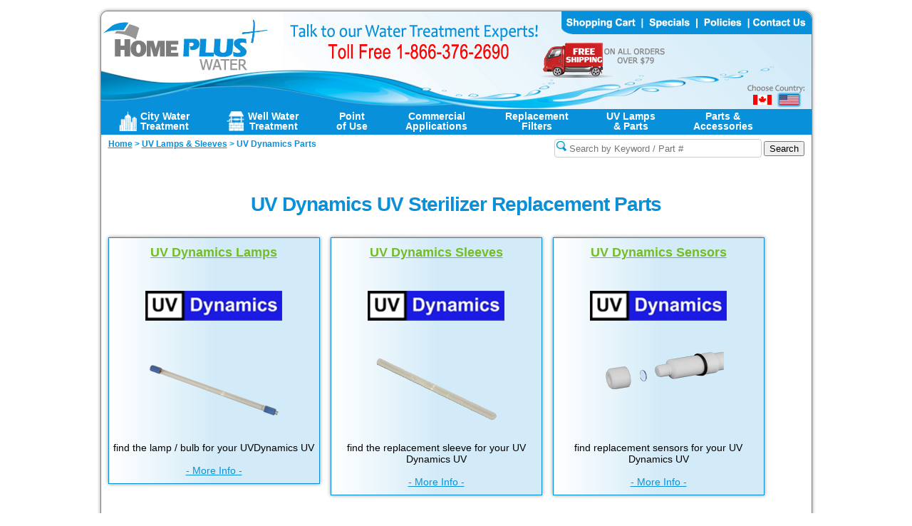

--- FILE ---
content_type: text/html; charset=UTF-8
request_url: https://www.home-water-purifiers-and-filters.com/uv-dynamics-parts.php
body_size: 6096
content:
<!DOCTYPE html>

<html lang="en">
<head>

<!-- Google Tag Manager -->
<script>(function(w,d,s,l,i){w[l]=w[l]||[];w[l].push({'gtm.start':
new Date().getTime(),event:'gtm.js'});var f=d.getElementsByTagName(s)[0],
j=d.createElement(s),dl=l!='dataLayer'?'&l='+l:'';j.async=true;j.src=
'https://www.googletagmanager.com/gtm.js?id='+i+dl;f.parentNode.insertBefore(j,f);
})(window,document,'script','dataLayer','GTM-57FQS65');</script>
<!-- End Google Tag Manager -->


<meta http-equiv="Content-Type" content="text/html;charset=utf-8" >
<meta name="google-site-verification" content="MUnIj5st-fTFZNGObavmoLpdDXfWsB0UE-of2LLbtzw" />
<meta name="viewport" content="width=device-width,initial-scale=1" />

<link rel='canonical' href='https://www.home-water-purifiers-and-filters.com/uv-dynamics-parts.php'>

<script src="https://code.jquery.com/jquery-3.5.1.min.js" integrity="sha256-9/aliU8dGd2tb6OSsuzixeV4y/faTqgFtohetphbbj0=" crossorigin="anonymous"></script>


<link href="/include/both.css" rel="stylesheet" type="text/css">

<title>UV Dynamics Replacement Parts</title>

<meta name='description' content='Genuine original equipment UV Dynamics replacement UV (ultaviolet) parts for all UVDynamics Inc. models. Lowest price guaranteed.'>
<meta name='keywords' content='lamp, bulb, uv dynamics, uvdynamics, replacement lamp, uv lamp, ultraviolet, ultra violet'>
<meta http-equiv="Content-Type" content="text/html; charset=iso-8859-1">
<meta name="robots" content="index,follow">


</head>
<body>

<!-- Google Tag Manager (noscript) -->
<noscript><iframe src="https://www.googletagmanager.com/ns.html?id=GTM-57FQS65"
height="0" width="0" style="display:none;visibility:hidden"></iframe></noscript>
<!-- End Google Tag Manager (noscript) -->



<div id="wrapper">

<div id="header" style=" background url:(/images/header.png) margin:-10px;-moz-border-radius: 15px;	border-radius: 10px 10px 0px 0px;">



	<Map Name='header'>
	<Area Shape=Rect Coords='0,0,600,134' Href='/' alt='Home Water Purifiers & Filters'>
	<Area Shape=Rect Coords='912,115,945,134' Href='/uv-dynamics-parts.php?geo=Canada' alt='Shop in Canada'>
	<Area Shape=Rect Coords='646,0,760,33' Href='/cart/cart.php' alt='Shopping Cart'>
	<Area Shape=Rect Coords='761,0,836,33' Href='/water-filter-specials.php' alt='Specials'>
	<Area Shape=Rect Coords='837,0,909,33' Href='/policies.php' alt='Policies'>
	<Area Shape=Rect Coords='910,0,996,33' Href='/contact.php' alt='Contact Us'>
	</Map>
	<img src=/images/header-us.jpg id='headerimage' usemap='#header' border='0' alt='Home Water Purifiers & Filters - Header US' width='997' height='137'><a href='tel:18663762690'><img src=/images/header.png id='headerhidden' border='0' alt='Home Water Purifiers & Filters - Header' width='755' Height='137'></a>

</div>

<div  style='background-color: #0890DA;' class='hiddenfull'>
<div style='float: left; width: 100px; margin-left:10px;'>
<a href='/uv-dynamics-parts.php?geo=Canada' style='color:#FFF; font-size:17px; font-weight:bold;	letter-spacing:-1px; font-family: Helvetica, Arial, sans-serif; text-decoration: none;display:inline-block; margin-top:4px;'>USD / <font size=-2>CAD</font></a></div>
	<div style='float: right; width: 70px;  margin-right:-10px;'><a href='/cart/cart.php' style='color:#FFF; font-size:17px; font-weight:bold;	letter-spacing:-1px; font-family: Helvetica, Arial, sans-serif; text-decoration: none;display:inline-block; margin-top:4px;'>CART</a></div>
	<div style='text-align:center;'><a href='tel:18663762690' style='color:#FFF; font-size:20px; font-weight:bold;	letter-spacing:-1px; font-family: Helvetica, Arial, sans-serif; text-decoration: none;display:inline-block; margin-top:4px;'>1-866-376-2690</a></div>
	<div style='clear:both; width:100%; height:2px; background-color:#FFF;' ></div>
</div>

<nav id="nav" role="navigation">
	<a href="#nav" title="Show navigation">Menu</a>
	<a href="#" title="Hide navigation">Hide Menu</a>
	<ul class="clearfix">

	<li><a href="/whole-house-filters-city.php" title="City Water Treatment" aria-haspopup="true"><img src='/images/icon-city-water-white.png' class='icon' alt='City Water Treatment'><span>City Water <br class='hiddenm'>Treatment</span></a>

	<ul>

	<!-- CITY WATER TREATMENT -->
		<li><a href='/ecoplus-whole-house-water-filters.php'><!--<img src='/images/ecoplus-tiny.png' style='margin:0px 4px 0px 0px;'>-->Premium Whole House Filters</a></li>
		<li><a href='/ecoplus-combo-filters.php'><!--<img src='/images/ecoplus-tiny.png' style='margin:0px 4px 0px 0px;'>-->Combos w/ Hard Water Treatment</a></li>
		<li><a href='/water-softeners.php'>Water Softeners</a></li>
		<li><a href='/salt-free.php'>Salt-Free Hard Water Conditioner</a></li>
		<li><a href='/enpress-pioneer.php'>Enpress PIONEER System</a></li>
		<li><a href='/sediment.php'>Sediment Filters</a></li>
		<li><a href='/chlorine-filters.php'>Chlorine Reduction</a></li>
		<li><a href='/chloramine-filters.php'>Chloramine Reduction</a></li>
		<li><a href='/taste-and-odor-filters.php'>Carbon Filters <div class="rightmenu">(Taste / Odor)</div></a></li>
		<!--<li><a href=''>Fluoride Removal</a></li>-->
		<li><a href='/uv.php'>Ultraviolet (UV) Sterilizers</a></li>
		<li><a href='/acid-water-neutralizer.php'>Acid (pH) Neutralizers</a></li>
		<li><a href='/ultra-plus-ultrafiltration.php'>Ultrafiltration</a></li>
	</ul>
	</li>


		<li><a href="/whole-house-water-filters.php" title="Well / Private Water Systems" aria-haspopup="true"><img src='/images/icon-well-water-white.png' class='icon' alt='Well Water Treatment'><span>Well Water <br class='hiddenm'>Treatment</span></a>

	<ul>

	<!-- WELL WATER TREATMENT -->
		<li><a href='/uv.php'>Ultraviolet (UV) Sterilizers</a></li>
		<li><a href='/whole-house-iron-filters.php'>Iron & Manganese Filters</a></li>
		<li><a href='/water-softeners.php'>Water Softeners</a></li>
		<li><a href='/salt-free.php'>Salt-Free Hard Water Conditioner</a></li>
		<li><a href='/sediment-wells.php'>Sediment & Turbidity Filters</a></li>
		<li><a href='/carbon-wells.php'>Carbon Filters <div class="rightmenu">(Taste / Odor)</div></a></li>
		<li><a href='/arsenic-filter.php'>Arsenic Filters</a></li>
		<li><a href='/tannin-filters.php'>Tannin Filters<div class="rightmenu">(Organic Color)</div></a></li>
		<li><a href='/ecomix-filters.php'>Ecomix Multi-Parameter Filters</a></li>
		<li><a href='/H2S-filters.php'>Hydrogen Sulfide</a></li>
		<li><a href='/acid-water-neutralizer.php'>Acid (pH) Neutralizers</a></li>
		<!--<li><a href='/chemical-feed-pumps.php'>Chemical Feed Pumps</a></li>
		<li><a href='/chlorination-systems.php'>Chlorination Systems</a></li>-->
		<li><a href='/ultra-plus-ultrafiltration.php'>Ultrafiltration</a></li>
	</ul>
	</li>

	<li><a href="/pou.php" title="Point of Use Water Treatment Systems" aria-haspopup="true"><span>Point<br class='hiddenm'> of Use</span></a>

	<ul>

	<!-- POINT OF USE SYSTEMS -->
		<li><a href='/drinking-water-filters.php'>Undersink Drinking Water Filters</a></li>
		<li><a href='/reverse-osmosis-systems.php'>Undersink RO Systems</a></li>
		<li><a href='/POU-UV.php'>Point-of-Use UV Sterilizers</a></li>
		<li><a href='/point-of-use-ecotac.php'>Salt-Free Hard Water Conditioner</a></li>
		<!--<li><a href='/shower-water-filters.php'>Shower Filters</a></li>-->
		<li><a href='/shower-water-filter-high-output.php'>Shower Filters</a></li>
		<li><a href='/swift-green-fridge-filters.php'>Fridge Filters</a></li>
		<!--<li><a href='/viqua-steripen.php'>Portable Water Purifiers</a></li>-->

	</ul>
	</li>


	<li><a href="/commercial-water-treatment.php" title="Commercial Applications" aria-haspopup="true"><span>Commercial<br class='hiddenm'> Applications</span></a>

	<ul>

	<!-- COMMERCIAL SYSTEMS -->
	  <!--<li><a href=''>Small Communities</a></li>-->
	  <li><a href='/commercial-uv.php'>UV Sterilizers</a></li>
    <li><a href='/harmsco-housings.php'>Stainless Steel Filter Housings</a></li>
    <li><a href='/enpress-cartridge-tank.php'>Enpress ONE Cartridge Tank</a></li>
		<li><a href='/watts-big-bubba.php'>Watts Big Bubba Filters</a></li>
	  <!--<li><a href=''>Turbidity Reduction</a></li>-->
	  <!--<li><a href=''>Iron Filters</a></li>-->
	  <!--<li><a href=''>Water Softeners</a></li>-->
	  <li><a href='/commercial-ro.php'>Reverse Osmosis (RO) Systems</a></li>
		<li><a href='/commercial-ro-membranes.php'>RO Membranes</a></li>
		<li><a href='/water-treatment-media.php'>Water Treatment Media</a></li>
	</ul>
	</li>


	<li><a href="/replacement-filters.php" title="Replacement Filters" aria-haspopup="true"><span>Replacement<br class='hiddenm'> Filters</span></a>

	<ul>

	<!-- REPLACEMENT FILTERS -->
		<!--<li><a href=''>Choose by Size</a></li>
		<li><a href=''>Choose by Brand</a></li>-->
		<li><a href='/sediment-filters.php'>Sediment Filters</a></li>
		<li><a href='/carbon-filters.php'>Carbon Filters (Block & GAC)</a></li>
		<li><a href='/pentek-kdf.php'>KDF Filters</a></li>
		<li><a href='/pentek-rffe20-bb.php'>Iron Filters</a></li>
		<li><a href='/specialty-filters.php'>Chloramine Filters</a></li>
		<li><a href='/specialty-filters.php'>Specialty Filters</a></li>
		<li><a href='/replacement-shower-filters.php'>Shower Filters</a></li>
		<li><a href='/swift-green-fridge-filters.php'>Fridge Filters</a></li>
    <li><a href='/ro-membranes.php'>RO Membranes</a></li>
    <li><a href='/one-series.php'>ONE Series Cartridges</a>
      <ul>
        <li><a href='/enpress-ONE-filter-cartridges.php'>Enpress ONE Filters</a></li>
        <li><a href='/water-right-ONE-filter-cartridges.php'>Water-Right ONE Filters</a></li>
        <li><a href='/water-right-ONE-filter-cartridges.php'>AO Smith ONE Filters</a></li>
        <li><a href='/water-right-ONE-filter-cartridges.php'>Purus ONE Filters</a></li>
      </ul>
    </li>
		<li><a href='/watts-big-bubba-cartridges.php'>Watts Big Bubba Cartridges</a></li>
		<li><a href='/watts-flow-max-cartridges.php'>Watts Flow-Max Cartridges</a></li>
    <li><a href='/reverse-osmosis-filter-kits.php'>RO System Filter Kits</a></li>
	</ul>
	</li>

	<li><a href="/lamps-sleeves.php" title="UV Lamps & Sleeves" aria-haspopup="true"><span>UV Lamps<br class='hiddenm'> & Parts</span></a>

	<ul>

	<!-- UV LAMPS & SLEEVES -->
		<li><a href='/trojan-uvmax-parts.php'>Trojan UVMax by Viqua<div class="rightmenu">&gt;</div></a>
			<ul>
				<li><a href='/trojan-uvmax-lamps.php'>UVMax Lamps</a></li>
				<li><a href='/trojan-uv-sleeves.php'>UVMax Sleeves</a></li>
				<li><a href='/trojan-uvmax-lamp-sleeve-combos.php'>UVMax Lamp/Sleeve Combos</a></li>
				<li><a href='/UV-sensors.php'>UVMax Intensity Monitor Sensors</a></li>
				<li><a href='/UV-ballasts.php'>UVMax Controllers & Ballasts</a></li>
				<li><a href='/uv-temp-management.php'>UVMax Temperature Mgmt. Solutions</a></li>
				<li><a href='/flow-restrictors.php'>Flow Restrictors</a></li>
				<li><a href='/uv-solenoid-valves.php'>UVMax Solenoid Valve Kits</a></li>
			</ul>
		</li>

		<li><a href='/sterilight-parts.php'>Viqua / Sterilight <div class="rightmenu">&gt;</div></a>
			<ul>
				<li><a href='/sterilight-lamps.php'>Viqua / Sterilight Lamps</a></li>
				<li><a href='/sterilight-sleeves.php'>Viqua / Sterilight Sleeves</a></li>
				<li><a href='/sterilight-lamp-sleeve-combos.php'> Viqua Lamp/Sleeve Combos</a></li>
				<li><a href='/UV-sensors-sterilight.php'>UV Intensity Monitor Sensors</a></li>
				<li><a href='/UV-ballasts-sterilight.php'>Sterilight Controllers & Ballasts</a></li>
				<li><a href='/flow-restrictors.php'>Flow Restrictors</a></li>
				<li><a href='/uv-solenoid-valves-sterilight.php'>UV Solenoid Valve Kits</a></li>
			</ul>
		</li>
    <li><a href='/aquafine.php'>Trojan Aquafine&trade; <div class="rightmenu">&gt;</div></a>
			<ul>
				<li><a href='/aquafine-lamps.php'>Aquafine&trade; Lamps</a></li>
				<li><a href='/aquafine-sleeves.php'>Aquafine&trade; Sleeves</a></li>
				<li><a href='/aquafine-parts.php'>Aquafine&trade; Parts</a></li>
			</ul>
		</li>

		<li><a href='/uv-dynamics-parts.php'>UV Dynamics <div class="rightmenu">&gt;</div></a>
			<ul>
				<li><a href='/uv-dynamics-lamps.php'>UV Dynamics Lamps</a></li>
				<li><a href='/uv-dynamics-sleeves.php'>UV Dynamics Sleeves</a></li>
				<li><a href='/uv-dynamics-sensors.php'>UV Intensity Monitor Sensors</a></li>
				<li><a href='/uv-dynamics-ballasts.php'>UV Controllers & Ballasts</a></li>
				<li><a href='/uv-dynamics-temp-management.php'>UV Dynamics Temperature Mgmt.</a></li>
        <li><a href='/uv-solenoid-valves-uvdynamics.php'>UV Dynamics  Solenoid Valves</a></li>
			</ul>
		</li>
		<li><a href='/luminor-parts.php'>Luminor <div class="rightmenu">&gt;</div></a>
			<ul>
				<li><a href='/luminor-lamps.php'>Luminor Lamps</a></li>
				<li><a href='/luminor-sleeves.php'>Luminor Sleeves</a></li>
				<li><a href='/luminor-lamp-sleeve-combos.php'>Luminor Lamp/Sleeve Combos</a></li>
				<li><a href='/luminor-sensors.php'>Luminor UV Sensors</a></li>
				<li><a href='/luminor-ballasts.php'>Luminor Ballasts</a></li>
			</ul>
		</li>
		<li><a href='/excelight-parts.php'>Excelight <div class="rightmenu">&gt;</div></a>
			<ul>
				<li><a href='/excelight-lamps.php'>Excelight Lamps</a></li>
				<li><a href='/excelight-sleeves.php'>Excelight Sleeves</a></li>
				<li><a href='/excelight-ballasts.php'>Excelight Ballasts</a></li>
			</ul>
		</li>
		<li><a href='/pelican-parts.php'>Pelican&trade; <div class="rightmenu">&gt;</div></a>
			<ul>
				<li><a href='/pelican-lamps.php'>Pelican&trade; Lamps</a></li>
				<li><a href='/pelican-sleeves.php'>Pelican&trade; Sleeves</a></li>
				<li><a href='/pelican-lamp-sleeve-combos.php'>Pelican&trade; Lamp/Sleeve Combos</a></li>
			</ul>
		</li>
    <li><a href='/aqua-flo-parts.php'>Aqua Flo <div class="rightmenu">&gt;</div></a>
			<ul>
				<li><a href='/aqua-flo-lamps.php'>Aqua Flo Lamps</a></li>
				<li><a href='/aqua-flo-sleeves.php'>Aqua Flo Sleeves</a></li>
				<li><a href='/aqua-flo-ballasts.php'>Aqua Flo Ballasts</a></li>
        <li><a href='/aqua-flo-accessories.php'>Aqua Flo Accessories</a></li>
			</ul>
		</li>

	</ul>
	</li>

<li><a href="/parts-accessories.php" title="Parts & Accessories" aria-haspopup="true"><span>Parts &<br class='hiddenm'> Accessories</span></a>

	<ul>

	<!-- PARTS & ACCESSORIES -->
		<li><a href='/water-filter-housings.php'>Water Filter Housings</a></li>
		<li><a href='/water-filter-o-rings.php'>O-Rings</a></li>
		<!--<li><a href=''>Treatment Tanks & Accessories</a></li>-->
		<!--<li><a href=''>Control Valves</a></li>-->
		<li><a href='/water-treatment-media.php'>Water Treatment Media</a></li>
		<li><a href='/water-treatment-chemicals.php'>Chemicals & Cleaners</a></li>
		<li><a href='/water-test.php'>Test Kits, Equipment & Supplies</a></li>
		<li><a href='/ro-membranes.php'>RO Membranes</a></li>
		<li><a href='/john-guest-fittings.php'>John Guest Speedfit Fittings</a></li>
		<li><a href='/fleck-valve-parts.php'>Fleck Valve Parts</a></li>
    <li><a href='/leak-detection.php'>Leak Detection</a>
      <ul>
        <li><a href='/streamlabs-monitor.php'>StreamLabs Monitor</a></li>
        <li><a href='/streamlabs-control.php'>StreamLabs Control</a></li>
        <li><a href='/moen-flo.php'>Flo by Moen</a></li>
      </ul>
    </li>
    <li><a href='/stenner.php'>Chemical Feed Pumps & Parts</a>
      <ul>
        <li><a href='/stenner-parts.php'>Stenner Pump Parts</a></li>
        <li><a href='/stenner-accessories.php'>Stenner Pump Accessories</a></li>
      </ul>
    </li>
		<li><h2>UV Sterilizer Parts</h2></li>
		<li><a href='/flow-restrictors.php'>Flow Restrictors</a></li>
		<li><a href='/uv-solenoid-valves-all.php'>UV Solenoid Valve Kits</a></li>
		<li><a href='/UV-sensors-all.php'>UV Intensity Monitor Sensors</a></li>
		<li><a href='/UV-ballasts-all.php'>UV Controllers & Ballasts</a></li>
		<li><a href='/uv-temp-management-all.php'>UV Temperature Mgmt. Solutions</a></li>
		<li><a href='/monitoring-data-logging.php'>UV Monitoring & Data Logging</a></li>

	</ul>
	</li>




</ul>
</nav>


<script src="/include/doubletaptogo.js"></script>
<script>
	$( function()
	{
		$( '#nav li:has(ul)' ).doubleTapToGo();
	});
</script>


<div id="content">

<map name="salemap">
  <area shape="rect" coords="400,29,554,80" href="/water-softeners.php" alt="SoftPlus Water Softeners">
  <area shape="rect" coords="555,29,731,80" href="/whole-house-iron-filters.php" alt="Iron Rival Iron Reduction Systems">
  <area shape="rect" coords="732,29,882,80" href="/salt-free.php" alt="ecoTAC Hard Water Conditioning Systems">
</map>



<div id="breadcrumb" style="width:100%; height:20px;">

<ul id="breadcrumblist" itemscope itemtype="https://schema.org/BreadcrumbList">
	<li itemprop="itemListElement" itemscope itemtype="https://schema.org/ListItem"><a itemprop="item" href="/"><span itemprop="name">Home</span></a> > <meta itemprop="position" content="1"></li>
	<li itemprop="itemListElement" itemscope itemtype="https://schema.org/ListItem"><a itemprop="item" href="/lamps-sleeves.php"><span itemprop="name">UV Lamps & Sleeves</span></a> > <meta itemprop="position" content="2"></li>
	<li>UV Dynamics Parts</li>
</ul>

<br class='hiddenfull'><br class='hiddenfull'>
<div style="float:right;">
<form enctype='multipart/form-data' method=GET action='/search.php'>
    <input type="text" name="search" size="30" placeholder="Search by Keyword / Part #" class="searchbox">
    <input type="submit" value="Search">  
</form>

</div>



</div>

<h1>UV Dynamics UV Sterilizer Replacement Parts</h1>


<div class='accessory' style='background-image: linear-gradient(to right, #FFFFFF 0%, #D3EBF8 50%);'>
<a href='/uv-dynamics-lamps.php' style='color:#74BD29; font-weight:bold; font-size:18px;'>UV Dynamics Lamps</a><br><div style='height:222px;'><a href='/uv-dynamics-lamps.php'><img src='/images/uv-dynamics-lamp-cat.png' alt='UV Dynamics Lamps' style='margin-left:0px; max-height:222px;'></a></div><div style='max-width:300px; '><br><span style='font-size: 15px; color:red; font-weight:bold;'></span><br>find the lamp / bulb for your UVDynamics UV<br><br><a href='/uv-dynamics-lamps.php'>- More Info -</a></div></font></div>
<div class='accessory' style='background-image: linear-gradient(to right, #FFFFFF 0%,  50%);'>
<a href='/uv-dynamics-sleeves.php' style='color:#74BD29; font-weight:bold; font-size:18px;'>UV Dynamics Sleeves</a><br><div style='height:222px;'><a href='/uv-dynamics-sleeves.php'><img src='/images/uv-dynamics-sleeve-cat.png' alt='UV Dynamics Sleeves' style='margin-left:0px; max-height:222px;'></a></div><div style='max-width:300px; '><br><span style='font-size: 15px; color:red; font-weight:bold;'></span><br>find the replacement sleeve for your UV Dynamics UV<br><br><a href='/uv-dynamics-sleeves.php'>- More Info -</a></div></font></div>
<div class='accessory' style='background-image: linear-gradient(to right, #FFFFFF 0%,  50%);'>
<a href='/uv-dynamics-sensors.php' style='color:#74BD29; font-weight:bold; font-size:18px;'>UV Dynamics Sensors</a><br><div style='height:222px;'><a href='/uv-dynamics-sensors.php'><img src='/images/cat-uv-dynamics-sensor.png' alt='UV Dynamics Sensors' style='margin-left:0px; max-height:222px;'></a></div><div style='max-width:300px; '><br><span style='font-size: 15px; color:red; font-weight:bold;'></span><br>find replacement sensors for your UV Dynamics UV<br><br><a href='/uv-dynamics-sensors.php'>- More Info -</a></div></font></div>
<div class='accessory' style='background-image: linear-gradient(to right, #FFFFFF 0%,  50%);'>
<a href='/uv-dynamics-ballasts.php' style='color:#74BD29; font-weight:bold; font-size:18px;'>UV Dynamics Controllers / Ballasts</a><br><div style='height:222px;'><a href='/uv-dynamics-ballasts.php'><img src='/images/cat-uv-dynamics-ballast.png' alt='UV Dynamics Controllers / Ballasts' style='margin-left:0px; max-height:222px;'></a></div><div style='max-width:300px; '><br><span style='font-size: 15px; color:red; font-weight:bold;'></span><br>find a replacement ballast for your UV Dynamics UV<br><br><a href='/uv-dynamics-ballasts.php'>- More Info -</a></div></font></div>
<div class='accessory' style='background-image: linear-gradient(to right, #FFFFFF 0%,  50%);'>
<a href='/uv-dynamics-temp-management.php' style='color:#74BD29; font-weight:bold; font-size:18px;'>UV Dynamics Temp. Management</a><br><div style='height:222px;'><a href='/uv-dynamics-temp-management.php'><img src='/images/cat-uv-dynamics-temp-mgmt.png' alt='UV Dynamics Temp. Management' style='margin-left:0px; max-height:222px;'></a></div><div style='max-width:300px; '><br><span style='font-size: 15px; color:red; font-weight:bold;'></span><br>get temperature management for your UV Dynamics UV<br><br><a href='/uv-dynamics-temp-management.php'>- More Info -</a></div></font></div>

</div><!-- FINISH CONTENT DIV -->


<div style='clear:both;'></div>

<div id="footer" width='100%'>
<div class='hiddenfull'>
<center>
<a href="/" alt="Home Water Purifiers and Filters" style='font-size:12px; font-weight:bold; text-align:center;'>Home</a> | 
<a href="/whole-house-water-filters.php" title="Whole House Water Systems" style='font-size:12px; font-weight:bold; text-align:center;'>Whole House</a> | 
<a href="/pou.php" title="Point of Use Water Treatment Systems" style='font-size:12px; font-weight:bold; text-align:center;'>Point of Use</a> | 
<a href="/commercial-water-treatment.php" title="Commercial Applications" style='font-size:12px; font-weight:bold; text-align:center;'>Commercial Applications</a> | 
<a href="/replacement-filters.php" title="Replacement Filters" style='font-size:12px; font-weight:bold; text-align:center;'>Replacement Filters</a> | 
<a href="/replacement-filters.php" title="Replacement Filters" style='font-size:12px; font-weight:bold; text-align:center;'>Replacement Filters</a> | 
<a href="/lamps-sleeves.php" title="UV Lamps & Sleeves" style='font-size:12px; font-weight:bold; text-align:center;'>UV Lamps & Sleeves</a> | 
<a href="/parts-accessories.php" title="Parts & Accessories" style='font-size:12px; font-weight:bold; text-align:center;'>Parts & Accessories</a> | 
<a href="/why-purify.php" title="Education Center" style='font-size:12px; font-weight:bold; text-align:center;'><b>Education Center</b></a> | 
<a href="/water-filter-specials.php" alt="Home Water Purifiers and Filters" style='font-size:12px; font-weight:bold; text-align:center;'>Specials</a> | 
<a href="/policies.php" alt="Home Water Purifiers and Filters" style='font-size:12px; font-weight:bold; text-align:center;'>Policies</a> | 
<a href="/contact.php" alt="Home Water Purifiers and Filters" style='font-size:12px; font-weight:bold; text-align:center;'>Contact Us</a>
</center>
</div>


<div class='hiddenm' style='float:left;'>
<a href="/whole-house-water-filters.php" title="Whole House Water Systems" style='font-size:12px; font-weight:bold; text-align:center;'>Whole House</a>
	<ul>
	<!-- WHOLE HOUSE SYSTEMS -->
		<li><a href='/uv.php'>Ultraviolet (UV) Sterilizers</a></li>
		<li><a href='/whole-house-iron-filters.php'>Iron Filters</a></li>
		<li><a href='/sediment.php'>Sediment & Turbidity Filters</a></li>
		<li><a href='/water-softeners.php'>Water Softeners</a></li>
		<li><a href='/whole-house-carbon-filter.php'>Carbon Filters <span>(Taste / Odor)</span></a></li>	
		<li><a href='/whole-house-carbon-filter.php'>Chlorine Reduction</a></li>
		<li><a href='/WH-Chloramine-water-filter.php'>Chloramine Reduction</a></li>
		<li><a href='/salt-free.php'>Salt-Free Conditioners</a></li>
		<li><a href='/whole-house-iron-filters.php'>Hydrogen Sulfide</a></li>
		<li><a href='/arsenic-filter.php'>Arsenic Filters</a></li>
		<li><a href='/acid-water-neutralizer.php'>Acid Neutralizers</a></li>
		<li><a href='/ultra-plus-ultrafiltration.php'>Ultrafiltration</a></li>
		<li><a href='/enpress-pioneer.php'>Enpress PIONEER</a></li>
	</ul>
</div>


<div class='hiddenm' style='float:left;'>
<a href="/pou.php" title="Point of Use Water Treatment Systems" style='font-size:12px; font-weight:bold; text-align:center;'>Point of Use</a>
	<ul>
	<!-- POINT OF USE SYSTEMS -->
		<li><a href='/drinking-water-filters.php'>Undersink Drinking Water Filters</a></li>
		<li><a href='/reverse-osmosis-systems.php'>Undersink RO Systems</a></li>
		<li><a href='/POU-UV.php'>Point-of-Use UV Sterilizers</a></li>
		<li><a href='/shower-water-filter-high-output.php'>Shower Filters</a></li>
		<li><a href='/swift-green-fridge-filters.php'>Fridge Filters</a></li>
	</ul>

<br><a href="/commercial-water-treatment.php" title="Commercial Applications" style='font-size:12px; font-weight:bold; text-align:center;'>Commercial Applications</a>
	<ul>
	<!-- COMMERCIAL SYSTEMS -->
	  <!--<li><a href=''>Small Communities</a></li>-->
	  <li><a href='/commercial-uv.php'>UV Sterilizers</a></li>
	  <li><a href='/harmsco-housings.php'>Stainless Steel Housings</a></li>
	  <li><a href='/enpress-cartridge-tank.php'>Enpress ONE</a></li>
	  <!--<li><a href=''>Turbidity Reduction</a></li>-->
	  <!--<li><a href=''>Iron Filters</a></li>-->
	  <!--<li><a href=''>Water Softeners</a></li>-->
		<li><a href='/commercial-ro-membranes.php'>RO Membranes</a></li>
	</ul>
</div>
	


<div class='hiddenm' style='float:left;'>
<a href="/replacement-filters.php" title="Replacement Filters" style='font-size:12px; font-weight:bold; text-align:center;'>Replacement Filters</a>
	
	<ul>
	
	<!-- REPLACEMENT FILTERS -->
		<!--<li><a href=''>Choose by Size</a></li>
		<li><a href=''>Choose by Brand</a></li>-->
		<li><a href='/sediment-filters.php'>Sediment Filters</a></li>
		<li><a href='/carbon-filters.php'>Carbon Filters </a></li>
		<li><a href='/pentek-kdf.php'>KDF Filters</a></li>
		<li><a href='/pentek-rffe20-bb.php'>Iron Filters</a></li>
		<li><a href='/specialty-filters.php'>Chloramine Filters</a></li>
		<li><a href='/specialty-filters.php'>Specialty Filters</a></li>
		<li><a href='/replacement-shower-filters.php'>Shower Filters</a></li>
		<li><a href='/swift-green-fridge-filters.php'>Fridge Filters</a></li>
    <li><a href='/ro-membranes.php'>RO Membranes</a></li>
	</ul>
</div>


<div class='hiddenm' style='float:left;'>
<a href="/lamps-sleeves.php" title="UV Lamps & Sleeves" style='font-size:12px; font-weight:bold; text-align:center;'>UV Lamps & Sleeves</a>
	
	<ul>
	
	<!-- UV LAMPS & SLEEVES -->
		<li><a href='/trojan-uvmax-lamps.php'>UVMax Lamps</a></li>
		<li><a href='/trojan-uv-sleeves.php'>UVMax Sleeves</a></li>
		<li><a href='/sterilight-lamps.php'>Sterilight Lamps</a></li>
		<li><a href='/sterilight-sleeves.php'>Sterilight Sleeves</a></li>
	
	</ul>


<br><a href="/parts-accessories.php" title="Parts & Accessories" style='font-size:12px; font-weight:bold; text-align:center;'>Parts & Accessories</a>

	<ul>
	
	<!-- PARTS & ACCESSORIES -->
		<!--<li><a href=''>UV System Parts & Accessories</a></li>-->
		<!--<li><a href=''>Filter Housings</a></li>-->
		<li><a href='/water-filter-o-rings.php'>O-Rings</a></li>
		<!--<li><a href=''>Media & Resins</a></li>-->
		<li><a href='/ro-membranes.php'>RO Membranes</a></li>
		<!--<li><a href=''>Treatment Tanks & Accessories</a></li>-->
		<!--<li><a href=''>Control Valves</a></li>-->
		<!--<li><a href=''>Test Kits</a></li>-->
		<li><a href='/flow-restrictors.php'>Flow Restrictors</a></li>
		<li><a href='/water-treatment-chemicals.php'>Chemicals & Cleaners</a></li>
		<li><a href='/uv-solenoid-valves.php'>UV Solenoid Kits</a></li>	
	</ul>
</div>
		

<div class='hiddenm' style='float:left;'>
<a href="/why-purify.php" title="Education Center" style='font-size:12px; font-weight:bold; text-align:center;'><b>Education Center</b></a>

	<ul>
	
	<!-- EDUCATION CENTER -->
		<li><a href='/water-treatment-news.php'>News, Articles & Blog</a></li>
		<!--<li><a href=''>Ask an Expert</a></li>-->
		<li><a href='/water-contaminants.php'>Common Contaminants</a></li>
		<!--<li><a href=''>Reading a Water Analysis</a></li>-->
		<li><a href='/water-purification.php'>Treatment Technologies</a></li>
		<!--<li><a href=''>Units of Measure</a></li>-->
		<li><a href='/faq.php'>FAQ</a></li>
    <li><a href='/water-research-links.php'>Research Links</a></li>
    
	</ul>
	
<font size=-2><br></font>
<a href="/" alt="Home Water Purifiers and Filters" style='font-size:12px; font-weight:bold; text-align:center;'>Home</a>
<br><a href="/water-filter-specials.php" alt="Home Water Purifiers and Filters" style='font-size:12px; font-weight:bold; text-align:center;'>Specials</a>
<br><a href="/discontinued.php" alt="Discontinued Models" style='font-size:12px; font-weight:bold; text-align:center;'>Discontinued Models</a>
<br><a href="/policies.php" alt="Home Water Purifiers and Filters" style='font-size:12px; font-weight:bold; text-align:center;'>Policies</a>
<br><a href="/contact.php" alt="Home Water Purifiers and Filters" style='font-size:12px; font-weight:bold; text-align:center;'>Contact Us</a>

</div>

<div class='hiddenm' style='float:left; width:250px;;' >

<div style='float:right;'>
<img src='/images/cwqa-logo.png' alt='Canadian Water Quality Association Member' style='margin:0px; padding:0px;'>
</div>

<div style='clear:left; float:left; margin:5px;'>
<img src='/images/logo-mastercard.png' alt='We Accept Mastercard' style='margin:0px; padding:0px;'>&nbsp;<img src='/images/logo-visa.png' alt='We Accept VISA' style='margin:0px; padding:0px;'>
</div>

</div>

<div style='clear:both;'></div>

<center>Copyright 2026 HomePlus Products Inc.  All Rights Reserved.

</center>
</div><!-- FINISH FOOTER DIV -->



</div> <!-- FINISH WRAPPER DIV -->

</body>

</html>